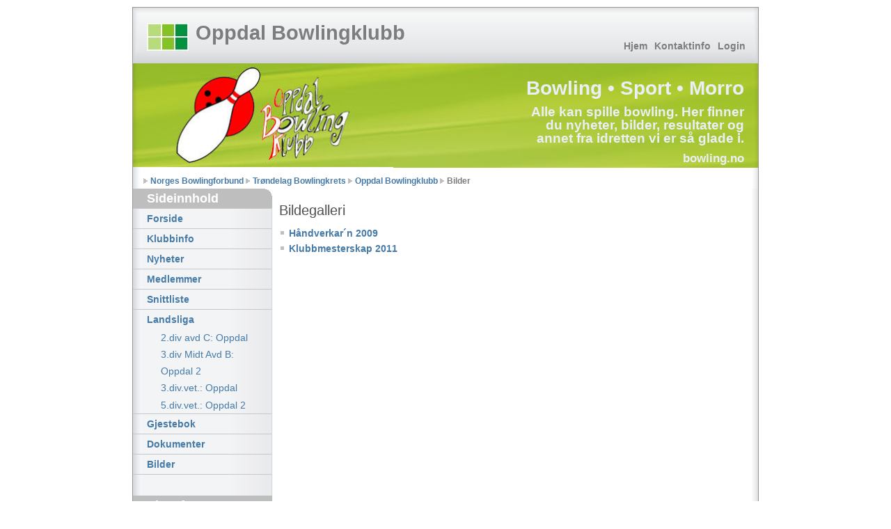

--- FILE ---
content_type: text/html; charset=UTF-8
request_url: https://klubber.bowling.no/oppdal_bk/bilder/
body_size: 1819
content:
<!DOCTYPE html PUBLIC "-//W3C//DTD XHTML 1.1//EN" "http://www.w3.org/TR/xhtml11/DTD/xhtml11.dtd">
<html xmlns="http://www.w3.org/1999/xhtml" xml:lang="no">
<head>
    <title>Oppdal Bowlingklubb - Bilder</title>
    <meta name="description" content="Oppdal Bowlingklubb offisielle nettsider." />
    <meta name="keywords" content="bowling, norge, norges, forbund, bowlingforbund, resultater, nyheter, turnering, turneringer, sport, idrett" />
    <meta name="author" content="Oppdal Bowlingklubb" />

    <style type="text/css" media="all">
        <!--
        @import "../css/layout4_setup.css";
        @import "../css/layout4_text.css";
        -->
    </style>

    <script type="text/javascript">var RELPATH = "../";</script>
    <link rel="stylesheet" type="text/css" href="../js/extjs-4.1.3/resources/css/ext-all.css" />
    <script type="text/javascript" src="../js/extjs-4.1.3/ext-all.js"></script>
    <script type="text/javascript" src="../js/extjs-4.1.3/locale/ext-lang-no_NB.js"></script>

    
</head>
<body>

<div class="page-container">

    <div class="header">

        <div class="header-top">

            <a class="sitelogo" href="#" title="Gå til forsiden"></a>
            <div class="sitename">
          <h1><a href="../" title="Gå til forsiden">Oppdal Bowlingklubb</a></h1>
            </div>

            <div class="nav1">
                <ul>
                    <li><a href="../">Hjem</a></li>
                    <li><a href="../klubbinfo/">Kontaktinfo</a></li>
                    				 <li><a href="../login/">Login</a></li>
                </ul>
            </div>
        </div>

        <div class="header-middle">
            <img src="../img/getimage2.php?Id=1404&amp;maxWidth=600&amp;maxHeight=150" width="374" height="150" alt="logo_hjemmeside_front.jpg" style="float:left" />            <div class="sitemessage">
                <h1>Bowling &bull; Sport &bull; Morro</h1>
          <h2>Alle kan spille bowling. Her finner du nyheter, bilder, resultater og annet fra idretten vi er så glade i.</h2>
                <h3><a href="http://www.bowling.no">bowling.no</a></h3>
            </div>
        </div>


        <div class="header-breadcrumbs">
            <ul>
                <li><a href="http://www.bowling.no">Norges Bowlingforbund</a></li>
                <li><a href="http://tbkr.bowling.no/">Trøndelag Bowlingkrets</a></li>
                <li><a href="../">Oppdal Bowlingklubb</a></li>
                			<li>Bilder</li>
            </ul>
        </div>
    </div>

    <div class="main">

        <div class="main-navigation">

            <div class="round-border-topright"></div>
            <h1 class="first">Sideinnhold</h1>

            <dl class="nav3-grid">
                <dt><a href="../">Forside</a></dt>
                <dt><a href="../klubbinfo/">Klubbinfo</a></dt>
                <dt><a href="../nyheter/">Nyheter</a></dt>
                <dt><a href="../medlemmer/">Medlemmer</a></dt>
                <dt><a href="../snittliste/">Snittliste</a></dt>
                                			<dt><a href="">Landsliga</a></dt>
				<dd><a href="../ligaspill/tabell/?Id=1643">2.div avd C: Oppdal </a></dd>
				<dd><a href="../ligaspill/tabell/?Id=1645">3.div Midt Avd B: Oppdal 2</a></dd>
				<dd><a href="../ligaspill/tabell/?Id=1655">3.div.vet.: Oppdal</a></dd>
				<dd><a href="../ligaspill/tabell/?Id=1657">5.div.vet.: Oppdal 2</a></dd>
                <dt><a href="../gjestebok/">Gjestebok</a></dt>
                <dt><a href="../dokumenter/">Dokumenter</a></dt>
                <dt><a href="../bilder/">Bilder</a></dt>
            </dl>
                        <h1>Siste fra..</h1>
                        
			<h2>Dokumentarkiv</h2>

				<ul>
		<li><a href="../dokumenter/?Id=11903&amp;Tittel=OppdalsTreffet...">OppdalsTreffet...</a></li>		<li><a href="../dokumenter/?Id=11900&amp;Tittel=2024 Round1 Gr...">2024 Round1 Gr...</a></li>		<li><a href="../dokumenter/?Id=11899&amp;Tittel=OppdalsTreffet...">OppdalsTreffet...</a></li>		<li><a href="../dokumenter/?Id=11868&amp;Tittel=OppdalsTreffet...">OppdalsTreffet...</a></li>				</ul>
			        </div>

        <div class="content">
            <div class="smallbody" style="width: 700px">
	<div class="item">
		<h2>Bildegalleri</h2>
		
			<ul>
	<li><a href="?tags%5B%5D=H%C3%A5ndverkar%C2%B4n+2009">H&aring;ndverkar&acute;n 2009</a></li>
	<li><a href="?tags%5B%5D=Klubbmesterskap+2011">Klubbmesterskap 2011</a></li>
</ul>
		<div style="clear: both;"></div>
	</div>
</div>
        </div>


    </div>
    <div class="footer">
        <p>&#169; 2007 - 2026 Oppdal Bowlingklubb</p>
        <p class="credits">Utviklet av <a href="http://www.iversendata.no">Iversen Data</a> for <a href="http://www.bowling.no">Norges Bowlingforbund</a> | <a href="http://validator.w3.org/check?uri=referer" title="Validate XHTML code">W3C XHTML 1.1</a> | <a href="http://jigsaw.w3.org/css-validator/" title="Validate CSS code">W3C CSS 2.0</a></p>
    </div>

    <script type="text/javascript">

        var _gaq = _gaq || [];
        _gaq.push(['_setAccount', 'UA-1768809-6']);
        _gaq.push(['_trackPageview']);

        (function() {
            var ga = document.createElement('script'); ga.type = 'text/javascript'; ga.async = true;
            ga.src = ('https:' == document.location.protocol ? 'https://ssl' : 'http://www') + '.google-analytics.com/ga.js';
            var s = document.getElementsByTagName('script')[0]; s.parentNode.insertBefore(ga, s);
        })();

    </script>
</div>
</body>
</html>


--- FILE ---
content_type: application/javascript; charset=utf-8
request_url: https://klubber.bowling.no/oppdal_bk/js/extjs-4.1.3/locale/ext-lang-no_NB.js
body_size: 2646
content:
/**
 *
 * Norwegian translation (Bokmål: no-NB)
 * By Tore Kjørsvik 21-January-2008
 *
 */
Ext.onReady(function() {
    var cm = Ext.ClassManager,
        exists = Ext.Function.bind(cm.get, cm);

    if (Ext.Updater) {
        Ext.Updater.defaults.indicatorText = '<div class="loading-indicator">Laster...</div>';
    }

    Ext.define("Ext.locale.no_NB.view.View", {
        override: "Ext.view.View",
        emptyText: ""
    });

    Ext.define("Ext.locale.no_NB.grid.plugin.DragDrop", {
        override: "Ext.grid.plugin.DragDrop",
        dragText: "{0} markert(e) rad(er)"
    });

    Ext.define("Ext.locale.no_NB.TabPanelItem", {
        override: "Ext.TabPanelItem",
        closeText: "Lukk denne fanen"
    });

    Ext.define("Ext.locale.no_NB.form.field.Base", {
        override: "Ext.form.field.Base",
        invalidText: "Verdien i dette feltet er ugyldig"
    });

    // changing the msg text below will affect the LoadMask
    Ext.define("Ext.locale.no_NB.view.AbstractView", {
        override: "Ext.view.AbstractView",
        msg: "Laster..."
    });

    if (Ext.Date) {
        Ext.Date.monthNames = ["Januar", "Februar", "Mars", "April", "Mai", "Juni", "Juli", "August", "September", "Oktober", "November", "Desember"];

        Ext.Date.getShortMonthName = function(month) {
            return Ext.Date.monthNames[month].substring(0, 3);
        };

        Ext.Date.monthNumbers = {
            Jan: 0,
            Feb: 1,
            Mar: 2,
            Apr: 3,
            Mai: 4,
            Jun: 5,
            Jul: 6,
            Aug: 7,
            Sep: 8,
            Okt: 9,
            Nov: 10,
            Des: 11
        };

        Ext.Date.getMonthNumber = function(name) {
            return Ext.Date.monthNumbers[name.substring(0, 1).toUpperCase() + name.substring(1, 3).toLowerCase()];
        };

        Ext.Date.dayNames = ["Søndag", "Mandag", "Tirsdag", "Onsdag", "Torsdag", "Fredag", "Lørdag"];

        Ext.Date.getShortDayName = function(day) {
            return Ext.Date.dayNames[day].substring(0, 3);
        };
    }

    if (Ext.MessageBox) {
        Ext.MessageBox.buttonText = {
            ok: "OK",
            cancel: "Avbryt",
            yes: "Ja",
            no: "Nei"
        };
    }

    if (exists('Ext.util.Format')) {
        Ext.apply(Ext.util.Format, {
            thousandSeparator: '.',
            decimalSeparator: ',',
            currencySign: 'kr',
            // Norwegian Krone
            dateFormat: 'd.m.Y'
        });
    }

    Ext.define("Ext.locale.no_NB.picker.Date", {
        override: "Ext.picker.Date",
        todayText: "I dag",
        minText: "Denne datoen er før tidligste tillatte dato",
        maxText: "Denne datoen er etter seneste tillatte dato",
        disabledDaysText: "",
        disabledDatesText: "",
        monthNames: Ext.Date.monthNames,
        dayNames: Ext.Date.dayNames,
        nextText: 'Neste måned (Control+Pil Høyre)',
        prevText: 'Forrige måned (Control+Pil Venstre)',
        monthYearText: 'Velg en måned (Control+Pil Opp/Ned for å skifte år)',
        todayTip: "{0} (Mellomrom)",
        format: "d.m.y",
        startDay: 1
    });

    Ext.define("Ext.locale.no_NB.picker.Month", {
        override: "Ext.picker.Month",
        okText: "&#160;OK&#160;",
        cancelText: "Avbryt"
    });

    Ext.define("Ext.locale.no_NB.toolbar.Paging", {
        override: "Ext.PagingToolbar",
        beforePageText: "Side",
        afterPageText: "av {0}",
        firstText: "Første side",
        prevText: "Forrige side",
        nextText: "Neste side",
        lastText: "Siste side",
        refreshText: "Oppdater",
        displayMsg: "Viser {0} - {1} av {2}",
        emptyMsg: 'Ingen data å vise'
    });

    Ext.define("Ext.locale.no_NB.form.field.Text", {
        override: "Ext.form.field.Text",
        minLengthText: "Den minste lengden for dette feltet er {0}",
        maxLengthText: "Den største lengden for dette feltet er {0}",
        blankText: "Dette feltet er påkrevd",
        regexText: "",
        emptyText: null
    });

    Ext.define("Ext.locale.no_NB.form.field.Number", {
        override: "Ext.form.field.Number",
        minText: "Den minste verdien for dette feltet er {0}",
        maxText: "Den største verdien for dette feltet er {0}",
        nanText: "{0} er ikke et gyldig nummer"
    });

    Ext.define("Ext.locale.no_NB.form.field.Date", {
        override: "Ext.form.field.Date",
        disabledDaysText: "Deaktivert",
        disabledDatesText: "Deaktivert",
        minText: "Datoen i dette feltet må være etter {0}",
        maxText: "Datoen i dette feltet må være før {0}",
        invalidText: "{0} er ikke en gyldig dato - den må være på formatet {1}",
        format: "d.m.y",
        altFormats: "d.m.Y|d/m/y|d/m/Y|d-m-y|d-m-Y|d.m|d/m|d-m|dm|dmy|dmY|Y-m-d|d"
    });

    Ext.define("Ext.locale.no_NB.form.field.ComboBox", {
        override: "Ext.form.field.ComboBox",
        valueNotFoundText: undefined
    }, function() {
        Ext.apply(Ext.form.field.ComboBox.prototype.defaultListConfig, {
            loadingText: "Laster..."
        });
    });

    if (exists('Ext.form.field.VTypes')) {
        Ext.apply(Ext.form.field.VTypes, {
            emailText: 'Dette feltet skal være en epost adresse på formatet "bruker@domene.no"',
            urlText: 'Dette feltet skal være en link (URL) på formatet "http:/' + '/www.domene.no"',
            alphaText: 'Dette feltet skal kun inneholde bokstaver og _',
            alphanumText: 'Dette feltet skal kun inneholde bokstaver, tall og _'
        });
    }

    Ext.define("Ext.locale.no_NB.form.field.HtmlEditor", {
        override: "Ext.form.field.HtmlEditor",
        createLinkText: 'Vennligst skriv inn URL for lenken:'
    }, function() {
        Ext.apply(Ext.form.field.HtmlEditor.prototype, {
            buttonTips: {
                bold: {
                    title: 'Fet (Ctrl+B)',
                    text: 'Gjør den valgte teksten fet.',
                    cls: Ext.baseCSSPrefix + 'html-editor-tip'
                },
                italic: {
                    title: 'Kursiv (Ctrl+I)',
                    text: 'Gjør den valgte teksten kursiv.',
                    cls: Ext.baseCSSPrefix + 'html-editor-tip'
                },
                underline: {
                    title: 'Understrek (Ctrl+U)',
                    text: 'Understrek den valgte teksten.',
                    cls: Ext.baseCSSPrefix + 'html-editor-tip'
                },
                increasefontsize: {
                    title: 'Forstørr tekst',
                    text: 'Gjør fontstørrelse større.',
                    cls: Ext.baseCSSPrefix + 'html-editor-tip'
                },
                decreasefontsize: {
                    title: 'Forminsk tekst',
                    text: 'Gjør fontstørrelse mindre.',
                    cls: Ext.baseCSSPrefix + 'html-editor-tip'
                },
                backcolor: {
                    title: 'Tekst markeringsfarge',
                    text: 'Endre bakgrunnsfarge til den valgte teksten.',
                    cls: Ext.baseCSSPrefix + 'html-editor-tip'
                },
                forecolor: {
                    title: 'Font farge',
                    text: 'Endre farge på den valgte teksten.',
                    cls: Ext.baseCSSPrefix + 'html-editor-tip'
                },
                justifyleft: {
                    title: 'Venstrejuster tekst',
                    text: 'Venstrejuster teksten.',
                    cls: Ext.baseCSSPrefix + 'html-editor-tip'
                },
                justifycenter: {
                    title: 'Sentrer tekst',
                    text: 'Sentrer teksten.',
                    cls: Ext.baseCSSPrefix + 'html-editor-tip'
                },
                justifyright: {
                    title: 'Høyrejuster tekst',
                    text: 'Høyrejuster teksten.',
                    cls: Ext.baseCSSPrefix + 'html-editor-tip'
                },
                insertunorderedlist: {
                    title: 'Punktliste',
                    text: 'Start en punktliste.',
                    cls: Ext.baseCSSPrefix + 'html-editor-tip'
                },
                insertorderedlist: {
                    title: 'Nummerert liste',
                    text: 'Start en nummerert liste.',
                    cls: Ext.baseCSSPrefix + 'html-editor-tip'
                },
                createlink: {
                    title: 'Lenke',
                    text: 'Gjør den valgte teksten til en lenke.',
                    cls: Ext.baseCSSPrefix + 'html-editor-tip'
                },
                sourceedit: {
                    title: 'Rediger kilde',
                    text: 'Bytt til kilderedigeringsvisning.',
                    cls: Ext.baseCSSPrefix + 'html-editor-tip'
                }
            }
        });
    });

    Ext.define("Ext.locale.no_NB.grid.header.Container", {
        override: "Ext.grid.header.Container",
        sortAscText: "Sorter stigende",
        sortDescText: "Sorter synkende",
        lockText: "Lås kolonne",
        unlockText: "Lås opp kolonne",
        columnsText: "Kolonner"
    });

    Ext.define("Ext.locale.no_NB.grid.GroupingFeature", {
        override: "Ext.grid.GroupingFeature",
        emptyGroupText: '(Ingen)',
        groupByText: 'Grupper etter dette feltet',
        showGroupsText: 'Vis i grupper'
    });

    Ext.define("Ext.locale.no_NB.grid.PropertyColumnModel", {
        override: "Ext.grid.PropertyColumnModel",
        nameText: "Navn",
        valueText: "Verdi",
        dateFormat: "d.m.Y"
    });

});
